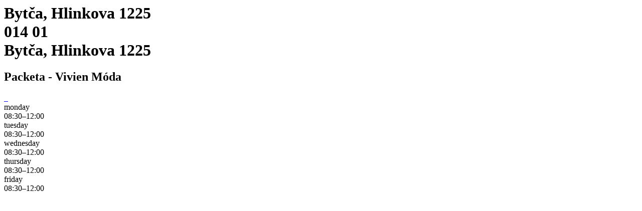

--- FILE ---
content_type: text/html; charset=utf-8
request_url: https://www.packeta.sk/en/pick-up-points/bytca-hlinkova-1225
body_size: 3944
content:

    <html>
      <html lang="sk-SK">
      <head>
        <title>Bytča, Hlinkova 1225 - Vivien Móda | Výdajné miesto - 
		    Packeta</title>
        <meta data-n-head="ssr" charset="utf-8">
        <meta data-n-head="ssr" name="viewport" content="width=device-width,initial-scale=1">
        <link data-n-head="ssr" rel="icon" type="image/x-icon" href="/favicon.ico">
        <link data-n-head="ssr" rel="icon" type="image/svg+xml" href="/favicon.svg">
        <link data-n-head="ssr" rel="preconnect" href="https://fonts.gstatic.com" crossorigin="true">
        <link data-n-head="ssr" rel="canonical" href="https://www.packeta.sk/en/pick-up-points/bytca-hlinkova-1225" crossorigin="true">
        <meta data-n-head="ssr" data-hid="description" name="description" content="Z-Point sa nachádza v prevádzke  Vivien Móda.">
        <meta data-n-head="ssr" data-hid="twitter:title" name="twitter:title"
            content="Bytča, Hlinkova 1225 - Vivien Móda | Výdajné miesto - 
		    Packeta">
        <meta data-n-head="ssr" data-hid="twitter:description" name="twitter:description"
            content="Z-Point sa nachádza v prevádzke  Vivien Móda.">
        <meta data-n-head="ssr" data-hid="twitter:image" name="twitter:image"
            content="https://a.storyblok.com/f/107914/463x347/1f38e5f220/ilustrace-package-delivery.png">
        <meta data-n-head="ssr" data-hid="og:title" property="og:title"
            content="Bytča, Hlinkova 1225 - Vivien Móda | Výdajné miesto - 
		    Packeta">
        <meta data-n-head="ssr" data-hid="og:description" property="og:description" content="Z-Point sa nachádza v prevádzke  Vivien Móda.">
        <meta data-n-head="ssr" data-hid="og:image" property="og:image"
            content="https://a.storyblok.com/f/107914/463x347/1f38e5f220/ilustrace-package-delivery.png">
        <meta data-n-head="ssr" data-hid="og:image:secure_url" property="og:image:secure_url"
            content="https://a.storyblok.com/f/107914/463x347/1f38e5f220/ilustrace-package-delivery.png">
        <meta data-n-head="ssr" data-hid="i18n-og" property="og:locale" content="sk-SK">
      </head>
      <body>
        <h1 class="h5">
          Bytča, Hlinkova 1225<br>
          014 01<br>
          Bytča, Hlinkova 1225
        </h1>
        <h2>Packeta - Vivien Móda</h2><div data-v-67a9146b="" class="gallery"><a data-v-67a9146b="" href="https://files.packeta.com/points/normal/point_1094_b54842a7e385.jpg" target="_blank" class="gallery-item">
      <img data-v-67a9146b="" src="https://files.packeta.com/points/thumb/point_1094_b54842a7e385.jpg" alt="" class="img-fluid image"></a><a data-v-67a9146b="" href="https://files.packeta.com/points/normal/point_1094_5bd3edaa9915.jpg" target="_blank" class="gallery-item">
      <img data-v-67a9146b="" src="https://files.packeta.com/points/thumb/point_1094_5bd3edaa9915.jpg" alt="" class="img-fluid image"></a><a data-v-67a9146b="" href="https://files.packeta.com/points/normal/point_1094_8eaab1fe3471.jpg" target="_blank" class="gallery-item">
      <img data-v-67a9146b="" src="https://files.packeta.com/points/thumb/point_1094_8eaab1fe3471.jpg" alt="" class="img-fluid image"></a></div><div><div data-v-22035fea="" class="opening-hours-item"><div data-v-22035fea="" class="text-title-menu">monday</div> 
      <div data-v-22035fea="">08:30–12:00</div><div data-v-22035fea="" class="opening-hours-item"><div data-v-22035fea="" class="text-title-menu">tuesday</div> 
      <div data-v-22035fea="">08:30–12:00</div><div data-v-22035fea="" class="opening-hours-item"><div data-v-22035fea="" class="text-title-menu">wednesday</div> 
      <div data-v-22035fea="">08:30–12:00</div><div data-v-22035fea="" class="opening-hours-item"><div data-v-22035fea="" class="text-title-menu">thursday</div> 
      <div data-v-22035fea="">08:30–12:00</div><div data-v-22035fea="" class="opening-hours-item"><div data-v-22035fea="" class="text-title-menu">friday</div> 
      <div data-v-22035fea="">08:30–12:00</div></div></div>
      </body>
    </html>
  